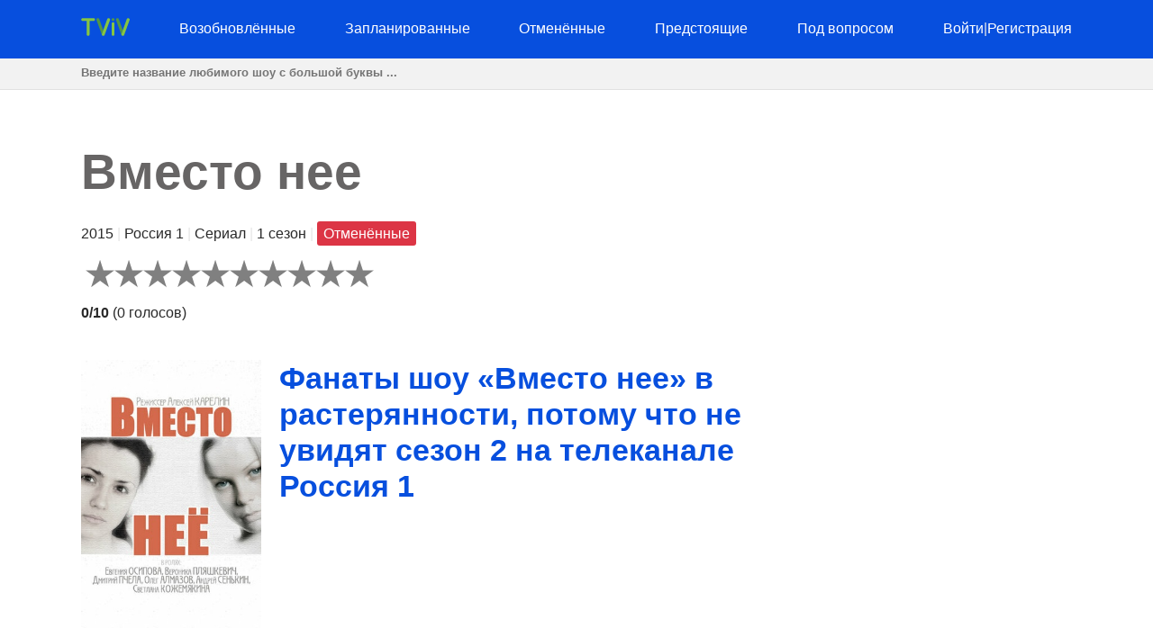

--- FILE ---
content_type: text/html; charset=utf-8
request_url: https://tviv.ru/show/5043-vmesto-nee/
body_size: 10931
content:
<!DOCTYPE html>
<html lang="en">
<head>
    <meta charset="utf-8">
<meta name="viewport" content="width=device-width, initial-scale=1, user-scalable=no" />
<meta name="google-site-verification" content="YGC8juGkOu2qvxZw0zDGX3ERfNb6TaRmFIQ4TtFwXvU" />
<meta name="yandex-verification" content="397064a0cfe2c322" />
<meta name="msvalidate.01" content="77C3933E8C16810318A9C5FCC4DC7299" />
<meta name="ahrefs-site-verification" content="f27ce59db2377e50a7f0665375af28cef44ae9a43b53b43f293e83e1acf1055d">
<link rel="canonical" href="https://tviv.ru/show/5043-vmesto-nee/">
<meta name="description" content="&lt;p&gt;Когда выйдет сериал «Вместо нее» сезон 2? Вернётся ли сериал «Вместо нее» на сезон 2 на телеканал Россия 1?&lt;/p&gt;&lt;p&gt;Сериал «Вместо нее» возобновят н…">


    <title>Фанаты шоу «Вместо нее» в растерянности, потому что не увидят сезон 2 на телеканале Россия 1 | TVIV</title>
    <style>body {margin: 0; padding: 0; color: #292929; font-family: Georgia,Helvetica,Arial,sans-serif; line-height: 1.5;}
aside {float: right; width: 28%}
main {float: left; width: 72%}
h1 {margin-top: 0; font-size: 34px; line-height: 40px;}
h1, h2, h3, h4 {color: #074fde; font-weight: 600;}
ul li {list-style-type: none;}
a {color: #074fde; text-decoration: none;}
nav ul {display: flex; flex-direction: row; justify-content: space-between;}
header, footer {background: #074fde; padding: 20px 0;}
header a, footer a {color: #fff;}
footer {margin-top: 100px;}
input[type="email"], input[type="password"], input[type="text"] {
  height: 35px;
  border: 1px solid #e1e1e1;
  padding: 0 15px;
  box-shadow: none;
  -webkit-box-shadow: none;
  -moz-box-shadow: none;
  outline: none;
  width: 100%;
  box-sizing: border-box;
}
iframe, canvas {
  z-index: 1 !important; 
  opacity: 1;
}
.top-navigation {z-index: 9999;}
.search {background: #f2f2f2; border-bottom: 1px solid #e1e1e1; height: 34px;}
.search-container {max-width: 1100px; margin: 0 auto;}
.search .search-field {border: 0; line-height: 2rem; height: 2rem; background: transparent; padding: 0;}
#search-results {
    position: absolute;
    left: 0;
    top: 100px;
    width: 100%;
    background-color: #fff;
    z-index: 999999999999;
    box-shadow: 0 2px 5px rgba(179,179,179,0.7);
}
/* Styles to dim background */
.overlay {
  position: fixed;
  top: 0;
  left: 0;
  width: 100%;
  height: 100%;
  background-color: rgba(0, 0, 0, 0.6);
  display: none; /* Изначально скрываем overlay */
  z-index: 9999999999
}

/* Styles for a pop-up div */

#loginPopup {
  display: none;
  position: fixed;
  top: 50%;
  left: 50%;
  transform: translate(-50%, -50%);
  min-height: 400px;
  min-width: 300px;
  background: #fff;
  border-radius: 10px;
  overflow: hidden;
  padding: 55px;
  overflow: hidden;
  z-index: 999999999999;
  backdrop-filter: blur(8px);
  margin: 0 auto;
}

/* Rating System */

.jq-ry-container{position:relative;padding:0 5px;line-height:0;display:block;cursor:pointer;-webkit-box-sizing:content-box;-moz-box-sizing:content-box;box-sizing:content-box;direction:ltr}.jq-ry-container[readonly=readonly]{cursor:default}.jq-ry-container>.jq-ry-group-wrapper{position:relative;width:100%}.jq-ry-container>.jq-ry-group-wrapper>.jq-ry-group{position:relative;line-height:0;z-index:10;white-space:nowrap}.jq-ry-container>.jq-ry-group-wrapper>.jq-ry-group>svg{display:inline-block}.jq-ry-container>.jq-ry-group-wrapper>.jq-ry-group.jq-ry-normal-group{width:100%}.jq-ry-container>.jq-ry-group-wrapper>.jq-ry-group.jq-ry-rated-group{width:0;z-index:11;position:absolute;top:0;left:0;overflow:hidden}

/* Rating System End */


fieldset {border: none; padding: 0;}
.temp {text-align: center; padding: 5px 0; background: #ffc107;}
.py-3 {margin-left: 40px;}
.comments-block {border-top: 4px solid #292929;}
.card textarea {width: 80%; border: 1px solid #e1e1e1; height: 180px; padding: 15px; box-sizing: border-box;}
.form-group {margin-top: 20px;}
.card input.form-control {width: 200px;}
.socialaccount_ballot {text-align: center;}
.socialaccount_ballot ul {margin: 0; padding-left: 0;}
.socialaccount_ballot li {list-style-type: none;}
.socialaccount_providers {margin: 40px 0;}
.google {padding: 20px 50px; width: 100%; background: #BD2026; color: #fff; font-weight: bold; margin-top: 20px;}
.socialaccount_providers {padding: 0;}
.google-auto-placed {z-index: 1 !important;}
.small-notification {font-size: 10px;}
.track-show, .current-status {margin: 16px auto; text-align: center; background: #f2f2f2;
  padding: 40px; border-radius: 3px;}
.bottom-menu a {float: left; margin: 0 20px;}
.search-field:focus {outline: none;}
.search-field::placeholder {font-weight: bold;}
.single-search-result {margin-bottom: 10px;}
.single-search-result:last-child {margin-bottom: 0;}
.announcement {padding: 16px; border: 1px solid #cccccc; border-radius: 4px; box-shadow: 0 2px 5px rgba(179,179,179,0.7);}
.show-desc, .small-desc {padding-right: 40px;}
.fl {float: left;}
.fr {float: right;}
.clear {float: none; clear: both;}
.show-img {margin-right: 20px;}
.sh-img {width: 200px;}
.main-content  {max-width: 1100px; margin: 50px auto;}
.header-content {max-width: 1100px; margin: 0 auto; height: 25px;}
.related-tv-shows ul, .upcoming-premieres ul, .cat-content ul, nav ul {margin: 0; padding: 0;}
.related-tv-shows {padding-right: 40px;}
.one-related-show {text-align: center;}
.related-shows {display: grid; grid-template-columns: repeat(4, 1fr); grid-column-gap: 5px; grid-row-gap: 15px;}
.more-shows {text-align: center; border: none; color: #fff;}
.upcoming-premieres li {margin-bottom: 20px;}
.pagination {padding: 0; margin-top: 40px;}
.category-pagination li {float: left; margin-right: 5px; border: 2px solid #595dff; padding: 0 6px;}
.category-pagination a {text-decoration: none;}
.cat-header {color: #292929; padding-right: 40px;}
.active {background: #595dff; color: #fff;}
.active a {color: #fff}
.more-shows {background: #074fde; padding: 10px 20px; border-radius: 3px; width: 150px; margin: 0 auto; cursor: pointer;}
.more-shows a {color: #fff;}
.tr-btn {background: #074fde; padding: 20px 50px; border-radius: 3px; color: #fff; font-weight: bold; border: none; cursor: pointer; text-transform: uppercase;}
.tr-title {
  margin-bottom: 20px;
  padding: 10px;
  border-radius: 2px;
}
.tr-title h2 {color: #fff;}
.cat-content {padding-right: 40px;}
.cat-content h2 {padding-right: 40px;}
.cat-content li {border-bottom: 1px solid #f1f2f3; padding-bottom: 30px;}
.footer-content {text-align: center; color: #fff; margin: 0 auto;}
.menu-btn{display: none; cursor: pointer;}
.top-cat-ad {margin-right: 400px;}
.show-name {font-size: 55px; font-weight: bold; color: #676565;}
.show-name-eng {font-size: 35px; font-weight: bold; color: #cdcdcd;}
.slash {color: #e6e6e6;}
.primary-header {margin-bottom: 40px; padding-right: 40px;}
.top-status {width: 200px; padding: 16px 0; text-align: center; color: #fff; font-weight: bold; margin: 0 0 40px 0;} 
.s-pending {background: #007bff;}
.s-canceled {background: #dc3545;}
.s-renewed {background: #28a745;}
.s-scheduled {background: #ffc107;}
.s-upcoming {background: #6c757d;}
.show-brief-info, .prev-next, .show-genres, .show-comments {padding-right: 40px;}
.small-status {padding: 5px 7px; border-radius: 3px; color: white;}
@media (max-width: 1160px) {
  aside, main {float: none; width: 100%;}
  nav ul {display: block; flex-direction: column; position: relative;}
  nav {height: auto; position: relative;}
  .fl {float: none;}
  .fr {float: none;}
  .single-search-result .fl {float: left;}
  .single-search-result .show-img {margin-right: 20px;}
  .main-content {padding: 0 20px;}
  .upcoming-premieres ul {display: grid; grid-template-columns: repeat(2, 1fr)}
  .single-upc-premiere {text-align: center;}
  .show-desc, .small-desc, .related-tv-shows, .cat-content h2, .show-brief-info {padding-right: 0;}
  .show-img {margin-right: 0; text-align: center;}
  .show-header {margin-top: 20px;}
  .sh-img {width: 320px;}
  .logo {text-align: center;}
  .top-menu-item {display: none; background: #074fde; border-bottom: 1px solid #fff; padding: 5px 7px;}
  .top-menu-item a {cursor: pointer;}
  .menu-btn {display: block; z-index: 99999; position: absolute; margin-left: 20px;}
  .sh {margin-top: 18px; border-top: 1px solid #fff;}
  .top-cat-ad {margin-right: 0;} 
  .single-search-result {padding-left: 16px;}
  .card textarea, .form-control {width: 100%;}
  .search .search-field {padding-left: 20px;}
}

@media (max-width: 860px) {
  .show-name {font-size: 35px;}
  .primary-header {padding-right: 0;}
  .related-shows {grid-template-columns: repeat(2, 1fr); grid-column-gap: 5px; grid-row-gap: 15px;}
}</style>
    <script data-ad-client="ca-pub-8220030455995098" async src="https://pagead2.googlesyndication.com/pagead/js/adsbygoogle.js"></script>
      
</head>
<body>
    <div class="overlay" id="overlay"></div>
    <div id="loginPopup" style="display: none;"></div>
    <header>
        <div class="header-content"><a class="menu-btn" role="button">menu</a>
<nav class="top-navigation">
    <ul>
        <li class="logo"><a role="home" href="/">
            <svg height="20px" viewBox="0 0 404 150">
                <path fill="#86C542" d="M115.4,13.1c0,6.7-5.4,12.1-12.1,12.1H70.6v111.7c0,6.7-5.4,12.1-12.1,12.1c-6.7,0-12.1-5.4-12.1-12.1V25.2
                    H13.7C7,25.2,1.6,19.8,1.6,13.1S7,1,13.7,1h89.5C110,1,115.4,6.4,115.4,13.1z"></path>
                <path fill="none" stroke="#000000" stroke-width="0.25" stroke-miterlimit="10" d="M240.3,18c0,0.1,0,0.1-0.1,0.2L240.3,18L240.3,18
                    z"></path>
                <line fill="none" stroke="#000000" stroke-width="0.25" stroke-miterlimit="10" x1="240.2" y1="18" x2="240.2" y2="18"></line>
                <path fill="#529647" d="M184.4,101.3l-6.4,17.8l-4.6,12.8c-0.7,1.5-1,3.2-1,4.9c0,1.2,0.2,2.2,0.5,3.3L128.6,18.1h0v0l0,0
                    c-0.7-1.5-1-3.2-1-4.9C127.5,6.4,133,1,139.7,1c5.6,0,10.3,3.8,11.7,9L184.4,101.3z"></path>
                <path fill="#86C542" d="M241.3,13.1c0,1.8-0.4,3.4-1.1,5h0l-0.1,0.2l-44,121.7v0c-1.4,5.2-6.1,9.1-11.8,9.1c-4.9,0-9.2-3-11.1-7.2
                    l-0.6-1.6c-0.3-1-0.5-2.1-0.5-3.3c0-1.8,0.4-3.4,1-4.9l4.6-12.8l6.4-17.8l33-91.3c1.4-5.2,6.1-9.1,11.7-9.1c4.9,0,9.2,2.9,11.1,7.2
                    C240.9,9.6,241.3,11.3,241.3,13.1z"></path>
                <path fill="none" stroke="#000000" stroke-width="0.25" stroke-miterlimit="10" d="M310.8,1h-0.5c0.1,0,0.2,0,0.3,0
                    C310.6,1,310.7,1,310.8,1z"></path>
                <path fill="#86C542" d="M277.7,47.4v89.5c0,6.7-5.4,12.1-12.1,12.1c-6.7,0-12.1-5.4-12.1-12.1V47.4c0-6.7,5.4-12.1,12.1-12.1
                    C272.3,35.2,277.7,40.7,277.7,47.4z"></path>
                <circle fill="#529647" cx="265.6" cy="13.1" r="12.1"></circle>
                <polyline opacity="0.1" points="182.3,95.5 173,132.8 184.4,101.3 "></polyline>
                <path fill="#529647" d="M346.8,101.3l-6.4,17.8l-4.6,12.8c-0.7,1.5-1,3.2-1,4.9c0,1.2,0.2,2.2,0.5,3.3L291,18.1h0v0l0,0
                    c-0.7-1.5-1-3.2-1-4.9C289.9,6.4,295.3,1,302,1c5.6,0,10.3,3.8,11.7,9L346.8,101.3z"></path>
                <path fill="#86C542" d="M403.7,13.1c0,1.8-0.4,3.4-1.1,5h0l-0.1,0.2l-44,121.7v0c-1.4,5.2-6.1,9.1-11.8,9.1c-4.9,0-9.2-3-11.1-7.2
                    l-0.6-1.6c-0.3-1-0.5-2.1-0.5-3.3c0-1.8,0.4-3.4,1-4.9l4.6-12.8l6.4-17.8l33-91.3c1.4-5.2,6.1-9.1,11.7-9.1c4.9,0,9.2,2.9,11.1,7.2
                    C403.3,9.6,403.7,11.3,403.7,13.1z"></path>
                <polyline opacity="0.1" points="344.1,96.9 334.8,134.3 346.3,102.8 "></polyline>
                </svg></a></li>
            
        <li class="top-menu-item"><a href="/status/renewed/">Возобновлённые</a></li>
        <li class="top-menu-item"><a href="/status/scheduled/">Запланированные</a></li>
        <li class="top-menu-item"><a href="/status/canceled/">Отменённые</a></li>
        <li class="top-menu-item"><a href="/status/upcoming/">Предстоящие</a></li>
        <li class="top-menu-item"><a href="/status/pending/">Под вопросом</a></li>
        
        
        <li class="top-menu-item"><a style="cursor: pointer;" role="button" id="loginButton">Войти</a><span class="slash">|</span><a style="cursor: pointer;" role="button" id="registerButton">Регистрация</a></li>
        
    </ul>
</nav></div>
    </header>
    <section class="search">
        <div class="search-container">
        <input class="search-field" type="text" id="search-input" placeholder="Введите название любимого шоу с большой буквы ...">
        </div>
    </section>
    <div id="search-results">
        <div class="zero"></div>
    </div>
    <div class="main-content">
        <main>
<section class="primary-header">
    <div class="show-name">Вместо нее</div>
    
    <p>2015 <span class="slash">|</span> Россия 1 <span class="slash">|</span> Сериал <span class="slash">|</span>
        1 сезон <span class="slash">|</span> <span class="small-status s-canceled">Отменённые</span>

    </p>
    <form method="post">
        <input type="hidden" name="csrfmiddlewaretoken" value="RyFU8fMmKPhPS5TML4SOUi205b6YXFJ1oMFJH4Pjewg6YaUZK4Ol3uL3PHWMfRL6">
        
        <div id="show-rating" class="ratingButton" data-show-id="5043" data-rating="0"></div>
        
        <p><b id="show-rating-text">0/10</b> (<span id="show-total-votes">0</span> <span id="show-votes-text">голосов</span>)</p>
    </form>

</section>
<!-- Article -->
<article class="show-desc">
<!-- Image -->
<div class="fl show-img">
    <img class="sh-img" src="/img/65873-vmesto-nee.jpg" alt="Вместо нее">
</div>
<!-- Image End -->
<div>
<h1 class="show-header">Фанаты шоу «Вместо нее» в растерянности, потому что не увидят сезон 2 на телеканале Россия 1</h1>
</div>

<div class="clear"></div>
<!-- Description | Main content -->
<!-- Top Ad -->
<div class="top-article-ad"><!-- <script async src="https://pagead2.googlesyndication.com/pagead/js/adsbygoogle.js"></script>

<ins class="adsbygoogle"
     style="display:block"
     data-ad-client="ca-pub-8220030455995098"
     data-ad-slot="1192578159"
     data-ad-format="auto"
     data-full-width-responsive="true"></ins>
<script>
     (adsbygoogle = window.adsbygoogle || []).push({});
</script> --></div>
<!-- Top Ad End -->

<div class="current-status">
    <div class="tr-title s-canceled">
        <h2>
        «<em>Вместо нее</em>» 
    Сезон 2
     Статус: <b>Отменённые</b></h2></div>
    <h3>
        «Вместо нее» Сезон 1 Дата Выхода: <em>1 мая 2015 г.</em> 
        </h3>
</div>

<p>Когда выйдет сериал «Вместо нее» сезон 2? Вернётся ли сериал «Вместо нее» на сезон 2 на телеканал Россия 1?</p><p>Сериал «Вместо нее» возобновят на следующий сезон или отменят? Узнайте последние подтверждённые новости по поводу предстоящего сезона шоу «Вместо нее» на телеканале Россия 1. Отслеживайте статус возобновления или отмены шоу «Вместо нее».</p><p>Премьера шоу «Вместо нее» состоялась на телеканале Россия 1 1 мая 2015. «Вместо нее» - это сериал производства России длительностью None минут в жанрах Драма/Романтика, что в данный момент в своём 1-м сезоне. Сериал «Вместо нее» транслируется по  в  на телеканале Россия 1.</p><p>К сожалению, руководство телеканала Россия 1 приняло решение не продлевать сериал «Вместо нее» на 2-й сезон. сериал «Вместо нее» отменяется и уже не вернётся на следующий сезон на Россия 1. Тем не менее, вы можете отслеживать статус шоу. В случае если руководство телеканала Россия 1 изменит своё мнение и примет решение о продлении, статус шоу обновится и Вы узнаете это первыми.</p>



<!-- Description | Main content End -->

<!-- Track Show -->


<div class="track-show">
    <div class="tr-title s-canceled">Отслеживайте изменение статуса шоу <em><b>Вместо нее</b></em> чтобы узнать когда оно возобновлено на следующий сезон, отменено или известна дата выхода</div>
    <button id="trackButton" class="tr-btn">Отслеживать</button>
    
</div>


<!-- End Track Show -->

<!-- Bottom Ad -->
<div class="bottom-article-ad"><!-- <script async src="https://pagead2.googlesyndication.com/pagead/js/adsbygoogle.js"></script>

<ins class="adsbygoogle"
     style="display:block"
     data-ad-client="ca-pub-8220030455995098"
     data-ad-slot="7494741552"
     data-ad-format="auto"
     data-full-width-responsive="true"></ins>
<script>
     (adsbygoogle = window.adsbygoogle || []).push({});
</script> --></div>
<!-- Bottom Ad End -->
</article>
<!-- Article End -->

<!-- Show's brief info -->
<div class="show-brief-info">
<p>Название шоу/сериала: <b>Вместо нее</b></p>

<p>Дата выхода: <b>1 мая 2015 г.</b></p>

    <p>Телеканал: <b><a href="/network/rossija-1/">Россия 1</a></b></p>  

</div>

    <p>Тип шоу/сериала: <b><a href="/type/scripted/">Сериал</a></b></p>



    <p>Страна шоу/сериала: <b><a href="/country/russian-federation/">Россия</a></b></p>


<section class="prev-next">

<p><b>Предыдущее шоу/сериал:</b> <a href="/show/5042-top-dog-oreol/">Статус не известен: телеканал КиноПоиск HD не делал никаких заявлений о судьбе 2 сезона шоу «Top Dog: Ореол»</a></p>


<p><b>Следуюущее шоу/сериал:</b> <a href="/show/5044-delo-vrachej/">Создателей шоу «Дело врачей» поставили перед фактом что телеканал НТВ отменяет Сериал, не будет сезона 2</a></p>

</section>
<section class="show-genres">

<p><b>Жанры шоу/сериала: </b>
    
        <a href="/genre/drama/">Драма</a>, 
    
        <a href="/genre/romance/">Романтика</a>
    
</p>

</section>
<!-- Show's brief info End -->

<!-- Comments Block -->
<section class="show-comments">
<div class="comments-block">




</div>
</section>
<!-- Comments Block End -->

<!-- Related shows by Network and Genre -->
<section class="related-tv-shows related-by-network">

    <h3>Другие шоу и сериалы на телеканале <em>Россия 1</em></h3>
    <ul class="related-shows">
    
        <li class="one-related-show">
            <a href="/show/5076-staroe-pianino/"><img width="150" src="[data-uri]" data-src="/img/empty-image.jpg" alt="Старое пианино" loading="lazy"></a>
            <p><a href="/show/5076-staroe-pianino/">К сожалению, Сериал «Старое пианино» сезон 2 не состоится, поскольку телеканал Россия 1 принял решение об отмене шоу</a></p>
        </li>
    
        <li class="one-related-show">
            <a href="/show/5072-povorot-naoborot/"><img width="150" src="[data-uri]" data-src="/img/66215-povorot-naoborot.jpg" alt="Поворот наоборот" loading="lazy"></a>
            <p><a href="/show/5072-povorot-naoborot/">Занавес падает: телеканал Россия 1 отменяет Сериал «Поворот наоборот» и мы уже не увидим сезон 2 любимого шоу</a></p>
        </li>
    
        <li class="one-related-show">
            <a href="/show/5059-zakon-bumeranga/"><img width="150" src="[data-uri]" data-src="/img/empty-image.jpg" alt="Закон бумеранга" loading="lazy"></a>
            <p><a href="/show/5059-zakon-bumeranga/">На данный момент, телеканал Россия 1 не принял решение о возврате или отмене шоу «Закон бумеранга» на сезон 2</a></p>
        </li>
    
        <li class="one-related-show">
            <a href="/show/5046-dama-s-sobachkoj/"><img width="150" src="[data-uri]" data-src="/img/65762-dama-s-sobachkoj.jpg" alt="Дама с собачкой" loading="lazy"></a>
            <p><a href="/show/5046-dama-s-sobachkoj/">Мы ждём официального подтверждения будет ли Сериал «Дама с собачкой» возвращаться на 2 сезон на телеканал Россия 1</a></p>
        </li>
    
        <li class="one-related-show">
            <a href="/show/5025-postoronnjaja/"><img width="150" src="[data-uri]" data-src="/img/empty-image.jpg" alt="Посторонняя" loading="lazy"></a>
            <p><a href="/show/5025-postoronnjaja/">Зрители зря ждали продолжения: шоу «Посторонняя» не будет продлено на сезон 2 из-за решения телеканала Россия 1 об отмене</a></p>
        </li>
    
        <li class="one-related-show">
            <a href="/show/5024-ljubov-po-najmu/"><img width="150" src="[data-uri]" data-src="/img/empty-image.jpg" alt="Любовь по найму" loading="lazy"></a>
            <p><a href="/show/5024-ljubov-po-najmu/">Сериал «Любовь по найму» отменили: телеканал Россия 1 подтвердил что сезона 2 не будет</a></p>
        </li>
    
    </ul>
    <div class="more-shows"><a href="/network/rossija-1/">Еще на телеканале <em>Россия 1</em></a></div>

</section>
<section class="related-tv-shows related-by-genre">

    <h3>Другие шоу и сериалы в жанре: <em>Драма</em></h3>
    <ul class="related-shows">
        
            <li class="one-related-show">
                <a href="/show/6513-sistema-spasi-sebja-sam-dlja-glavnogo-zlodeja/"><img width="150" src="[data-uri]" data-src="/img/49653-sistema-spasi-sebja-sam-dlja-glavnogo-zlodeja.jpg" alt="Система &quot;спаси-себя-сам&quot; для главного злодея" loading="lazy"></a>
                <p><a href="/show/6513-sistema-spasi-sebja-sam-dlja-glavnogo-zlodeja/">Представители телеканала Tencent QQ еще не объявляли о возобновлении шоу «Система &quot;спаси-себя-сам&quot; для главного злодея» на 2 сезон</a></p>
            </li>
        
            <li class="one-related-show">
                <a href="/show/6512-nash-dozhdlivyj-protokol/"><img width="150" src="[data-uri]" data-src="/img/69850-nash-dozhdlivyj-protokol.jpg" alt="Наш дождливый протокол" loading="lazy"></a>
                <p><a href="/show/6512-nash-dozhdlivyj-protokol/">Стоит ли ждать Анимационное шоу «Наш дождливый протокол» сезон 2 на телеканале TV Asahi?</a></p>
            </li>
        
            <li class="one-related-show">
                <a href="/show/6501-moj-telohranitel/"><img width="150" src="[data-uri]" data-src="/img/70999-moj-telohranitel.jpg" alt="Мой телохранитель" loading="lazy"></a>
                <p><a href="/show/6501-moj-telohranitel/">Стоит ли ждать Анимационное шоу «Мой телохранитель» сезон 2 на телеканале Tokyo MX?</a></p>
            </li>
        
            <li class="one-related-show">
                <a href="/show/6500-ron-kamonohasi-nevmenjaemyj-detektiv/"><img width="150" src="[data-uri]" data-src="/img/70948-ron-kamonohasi-nevmenjaemyj-detektiv.jpg" alt="Рон Камонохаси: Невменяемый детектив" loading="lazy"></a>
                <p><a href="/show/6500-ron-kamonohasi-nevmenjaemyj-detektiv/">Судьба шоу «Рон Камонохаси: Невменяемый детектив» под вопросом - телеканал Tokyo MX еще не объявил о сезоне 2</a></p>
            </li>
        
            <li class="one-related-show">
                <a href="/show/6492-geny-iskusstvennogo-intellekta/"><img width="150" src="[data-uri]" data-src="/img/69040-geny-iskusstvennogo-intellekta.jpg" alt="Гены искусственного интеллекта" loading="lazy"></a>
                <p><a href="/show/6492-geny-iskusstvennogo-intellekta/">Судьба шоу «Гены искусственного интеллекта» на телеканале MBS - будет ли сезон 2?</a></p>
            </li>
        
            <li class="one-related-show">
                <a href="/show/6485-dajgo-iz-pozharnoj-komandy-oranzhevyj-spasajuschij-stranu/"><img width="150" src="[data-uri]" data-src="/img/70950-dajgo-iz-pozharnoj-komandy-oranzhevyj-spasajuschij-stranu.jpg" alt="Дайго из пожарной команды: Оранжевый, спасающий страну" loading="lazy"></a>
                <p><a href="/show/6485-dajgo-iz-pozharnoj-komandy-oranzhevyj-spasajuschij-stranu/">Стоит ли ждать Анимационное шоу «Дайго из пожарной команды: Оранжевый, спасающий страну» сезон 2 на телеканале YTV?</a></p>
            </li>
        
    </ul>
    <div class="more-shows"><a href="/genre/drama/">Еще в жанре <em>Драма</em></a></div>

    <h3>Другие шоу и сериалы в жанре: <em>Романтика</em></h3>
    <ul class="related-shows">
        
            <li class="one-related-show">
                <a href="/show/6510-pustogolovyj-perevedennyj-uchenik/"><img width="150" src="[data-uri]" data-src="/img/67661-pustogolovyj-perevedennyj-uchenik.jpg" alt="Пустоголовый переведённый ученик" loading="lazy"></a>
                <p><a href="/show/6510-pustogolovyj-perevedennyj-uchenik/">Мы проясняем ситуацию с сезоном 2 шоу «Пустоголовый переведённый ученик»; пока телеканал Tokyo MX не комментирует своё решение</a></p>
            </li>
        
            <li class="one-related-show">
                <a href="/show/6507-plohie-devchonki-rokudo/"><img width="150" src="[data-uri]" data-src="/img/67409-plohie-devchonki-rokudo.jpg" alt="Плохие девчонки Рокудо" loading="lazy"></a>
                <p><a href="/show/6507-plohie-devchonki-rokudo/">Будет ли продолжение истории? Анимационное шоу «Плохие девчонки Рокудо»: еще нет подтверждения 2 сезона на телеканале Tokyo MX</a></p>
            </li>
        
            <li class="one-related-show">
                <a href="/show/6501-moj-telohranitel/"><img width="150" src="[data-uri]" data-src="/img/70999-moj-telohranitel.jpg" alt="Мой телохранитель" loading="lazy"></a>
                <p><a href="/show/6501-moj-telohranitel/">Стоит ли ждать Анимационное шоу «Мой телохранитель» сезон 2 на телеканале Tokyo MX?</a></p>
            </li>
        
            <li class="one-related-show">
                <a href="/show/6499-malenkaja-sempaj-s-moej-raboty/"><img width="150" src="[data-uri]" data-src="/img/69123-malenkaja-sempaj-s-moej-raboty.jpg" alt="Маленькая сэмпай с моей работы" loading="lazy"></a>
                <p><a href="/show/6499-malenkaja-sempaj-s-moej-raboty/">Будет ли продолжение истории? Сериал «Маленькая сэмпай с моей работы»: еще нет подтверждения 2 сезона на телеканале TV Asahi</a></p>
            </li>
        
            <li class="one-related-show">
                <a href="/show/6498-moja-vozljublennaja-zabyla-svoi-ochki/"><img width="150" src="[data-uri]" data-src="/img/67500-moja-vozljublennaja-zabyla-svoi-ochki.jpg" alt="Моя возлюбленная забыла свои очки" loading="lazy"></a>
                <p><a href="/show/6498-moja-vozljublennaja-zabyla-svoi-ochki/">Будущее шоу «Моя возлюбленная забыла свои очки» под вопросом, будет ли сезон 2 транслироваться на телеканале Tokyo MX?</a></p>
            </li>
        
            <li class="one-related-show">
                <a href="/show/6497-hram-nikto-ne-mozhet-zhit-v-odinochestve/"><img width="150" src="[data-uri]" data-src="/img/69136-hram-nikto-ne-mozhet-zhit-v-odinochestve.jpg" alt="Храм: Никто не может жить в одиночестве" loading="lazy"></a>
                <p><a href="/show/6497-hram-nikto-ne-mozhet-zhit-v-odinochestve/">Нет точных данных о том вернётся ли Анимационное шоу «Храм: Никто не может жить в одиночестве» на сезон 2 на телеканале Tokyo MX</a></p>
            </li>
        
    </ul>
    <div class="more-shows"><a href="/genre/romance/">Еще в жанре <em>Романтика</em></a></div>

</section>
<!-- Related shows by Network and Genre End -->
</main>
        <aside></aside>
        <div class="clear"></div>
    </div>
    <footer><div class="footer-content"><p>Copyright &copy; TVIV LLC 2026 | 
  <a href="/syspage/1/o-proekte/">О проекте</a>
  
</p>
<!-- Yandex.Metrika counter -->
<script type="text/javascript" >
  (function(m,e,t,r,i,k,a){m[i]=m[i]||function(){(m[i].a=m[i].a||[]).push(arguments)};
  m[i].l=1*new Date();
  for (var j = 0; j < document.scripts.length; j++) {if (document.scripts[j].src === r) { return; }}
  k=e.createElement(t),a=e.getElementsByTagName(t)[0],k.async=1,k.src=r,a.parentNode.insertBefore(k,a)})
  (window, document, "script", "https://mc.yandex.ru/metrika/tag.js", "ym");

  ym(96671311, "init", {
       clickmap:true,
       trackLinks:true,
       accurateTrackBounce:true,
       webvisor:true
  });
</script>
<noscript><div><img src="https://mc.yandex.ru/watch/96671311" style="position:absolute; left:-9999px;" alt="" /></div></noscript>
<!-- /Yandex.Metrika counter -->
<!--LiveInternet counter--><a href="https://www.liveinternet.ru/click"
target="_blank"><img id="licnt8417" width="1" height="1" style="border:0" 
title="LiveInternet"
src="[data-uri]"
alt=""/></a><script>(function(d,s){d.getElementById("licnt8417").src=
"https://counter.yadro.ru/hit?t44.6;r"+escape(d.referrer)+
((typeof(s)=="undefined")?"":";s"+s.width+"*"+s.height+"*"+
(s.colorDepth?s.colorDepth:s.pixelDepth))+";u"+escape(d.URL)+
";h"+escape(d.title.substring(0,150))+";"+Math.random()})
(document,screen)</script><!--/LiveInternet-->
<script>
    function init() {
    var imgDefer = document.getElementsByTagName('img');
    for (var i=0; i<imgDefer.length; i++) {
    if(imgDefer[i].getAttribute('data-src')) {
    imgDefer[i].setAttribute('src',imgDefer[i].getAttribute('data-src'));
    } } }
    window.onload = init;
  </script>
  <script src="https://ajax.googleapis.com/ajax/libs/jquery/3.4.1/jquery.min.js"></script>
  <script src="https://cdnjs.cloudflare.com/ajax/libs/rateYo/2.3.2/jquery.rateyo.min.js"></script>
  <script>
    $(document).ready(function() {
      var showRating = $("#show-rating").data("rating");
      $("#show-rating").rateYo({
        rating: showRating,
        readOnly: false,
        fullStar: true,
        numStars: 10, 
        maxValue: 10,
        onSet: function(rating, rateYoInstance) {
          rateShow(rating);
        }
      });
    
      function rateShow(rating) {
        console.log("New rating:", rating); // Добавлено для отладки
    
        var showId = $("#show-rating").data("show-id");
        console.log("Show ID:", showId); // Добавлено для отладки
    
        var csrfToken = $('#csrf-form input[name=csrfmiddlewaretoken]').val();
        $.ajax({
          url: "/rate/" + showId + "/",
          type: "POST",
          data: { rating: rating },
          dataType: "json",
          headers: {
            'X-CSRFToken': csrfToken
          },
          success: function(response) {
            if (response.new_rating) {
              // Обновляем отображение рейтинга
              $("#show-rating").rateYo("option", "rating", response.new_rating);
              $("#show-rating-text").text(parseFloat(response.new_rating).toFixed(1) + "/10");
    
              // Обновляем количество голосов и соответствующее слово
              $("#show-total-votes").text(response.total_ratings);
              $("#show-votes-text").text(response.total_ratings === 1 ? "голос" : "голосов");
              console.log("Updated rating:", response.new_rating); // Добавлено для отладки
              console.log("Total ratings:", response.total_ratings); // Добавлено для отладки
            }
          },
          error: function(error) {
            console.log("Error:", error);
          }
        });
      }
    });
    
    </script>
  <script>
    $(document).ready(function() {
        $('#search-input').on('input', function() {
            var query = $(this).val();
            console.log('Query:', query);  // Debugging: Check the value of query
            if (query && query.length >= 3) {
                $.ajax({
                    type: 'GET',
                    url: '/search/',
                    data: {query: query},
                    success: function(data) {
                        var resultsDiv = $('#search-results');
                        resultsDiv.empty();
                        $.each(data, function(index, show) {
                          var url = '/show/' + show.id + '-' + show.slug + '/';
                          var result = $('<div>').addClass('single-search-result');
                          var image = $('<img>').addClass('fl show-img').attr('src', '/img/' + show.img).attr('width', '50');
                          var contentDiv = $('<div>').addClass('single-search-content');
                          var link = $('<a>').attr('href', url).text(show.name);
                          var status = $('<p>').text(show.status);
                          var zeroDiv = $('<div>').addClass('zero');
                          var imageLink = $('<a>').attr('href', url).append(image);
                          contentDiv.append(link, status);
                          result.append(imageLink, contentDiv, zeroDiv);
                          resultsDiv.append(result);                       
                        });
                    }
                });
            } else {
                $('#search-results').empty();  // Clear the results if query length is less than 3
            }
        });
    });
</script>
<!-- Track logic -->

<script>
  // static/js/scripts.js
  
  $(document).ready(function() {
    // Функция обработки нажатия на кнопку Track/Untrack
    $('.subscription-button').click(function() {
      var button = $(this);
      var showId = button.data('show-id');
      var isSubscribed = button.data('subscribed');
  
      // Получаем CSRF-токен из формы csrf-form
      var csrftoken = $('#csrf-form input[name=csrfmiddlewaretoken]').val();
  
      // Отправляем AJAX-запрос на сервер для изменения статуса подписки
      $.ajax({
        type: 'POST',
        url: '/toggle-subscription/', // Замените на ваш URL-путь для обработки запроса
        data: {
          show_id: showId,
          is_subscribed: isSubscribed
        },
        headers: {
          'X-CSRFToken': csrftoken // Отправляем CSRF-токен в заголовке запроса
        },
        dataType: 'json',
        success: function(response) {
          // Если запрос успешен, обновляем статус подписки и текст на кнопке
          if (response.is_subscribed) {
            button.text('Не отслеживать');
          } else {
            button.text('Отслеживать');
          }
          button.data('subscribed', response.is_subscribed);
  
          // Добавим вывод в консоль для проверки
          console.log('Subscription status updated:', response.is_subscribed);
        },
        error: function(error) {
          console.log('Error:', error);
        }
      });
    });
  });
  
  </script>
  
  <!-- End Track logic -->
<script>
jQuery(document).ready(function($) {
  $('.menu-btn').click(function(event) {
    $('.top-menu-item').toggle();
    console.log('ok');
  });
});
</script>
<script>
  $(document).ready(function() {
    var announcementDiv = $('.announcement');
    var closeLink = $('#close-link');

    closeLink.on('click', function(e) {
      e.preventDefault();
      announcementDiv.hide();
      localStorage.setItem('announcementClosed', 'true');
    });

    // Check if the announcement should be hidden based on the stored value
    if (localStorage.getItem('announcementClosed') === 'true') {
      announcementDiv.hide();
    }
  });
</script>
<script>

  $(document).ready(function() {

    $("#loginButton").click(function(e) {
      e.preventDefault();
      openLoginPopup();
    });
  

    $("#registerButton").click(function(e) {
      e.preventDefault();
      openSignupPopup();
    });

    $("#trackButton").click(function(e) {
      e.preventDefault();
      openSignupPopup();
    });
  
    $(".ratingButton").click(function(e) {
      e.preventDefault();
      openSignupPopup();
    });

    $("#overlay").click(function() {
      closePopup();
    });
  

    function openLoginPopup() {
      $.ajax({
        type: "GET",
        url: "/accounts/login/",
        success: function(response) {
          console.log(response);
          showPopup(response.html);
        },
        error: function(xhr, ajaxOptions, thrownError) {
          console.log("Error: " + xhr.status + " " + thrownError);
        },
      });
    }
  
    function openSignupPopup() {
      $.ajax({
        type: "GET",
        url: "/accounts/signup/",
        success: function(response) {
          console.log(response);
          showPopup(response.html);
        },
        error: function(xhr, ajaxOptions, thrownError) {
          console.log("Error: " + xhr.status + " " + thrownError);
        },
      });
    }
  
    function showPopup(content) {
      $("#loginPopup").html(content);
      $("#overlay").fadeIn();
      $("#loginPopup").fadeIn();
    }
  
    function closePopup() {
      $("#overlay").fadeOut();
      $("#loginPopup").fadeOut();
    }
  });

</script> 
</div></footer>
</body>
</html>


--- FILE ---
content_type: text/html; charset=utf-8
request_url: https://www.google.com/recaptcha/api2/aframe
body_size: 268
content:
<!DOCTYPE HTML><html><head><meta http-equiv="content-type" content="text/html; charset=UTF-8"></head><body><script nonce="iFm8l0FOSnd8VTvkpjGIBw">/** Anti-fraud and anti-abuse applications only. See google.com/recaptcha */ try{var clients={'sodar':'https://pagead2.googlesyndication.com/pagead/sodar?'};window.addEventListener("message",function(a){try{if(a.source===window.parent){var b=JSON.parse(a.data);var c=clients[b['id']];if(c){var d=document.createElement('img');d.src=c+b['params']+'&rc='+(localStorage.getItem("rc::a")?sessionStorage.getItem("rc::b"):"");window.document.body.appendChild(d);sessionStorage.setItem("rc::e",parseInt(sessionStorage.getItem("rc::e")||0)+1);localStorage.setItem("rc::h",'1768604433993');}}}catch(b){}});window.parent.postMessage("_grecaptcha_ready", "*");}catch(b){}</script></body></html>